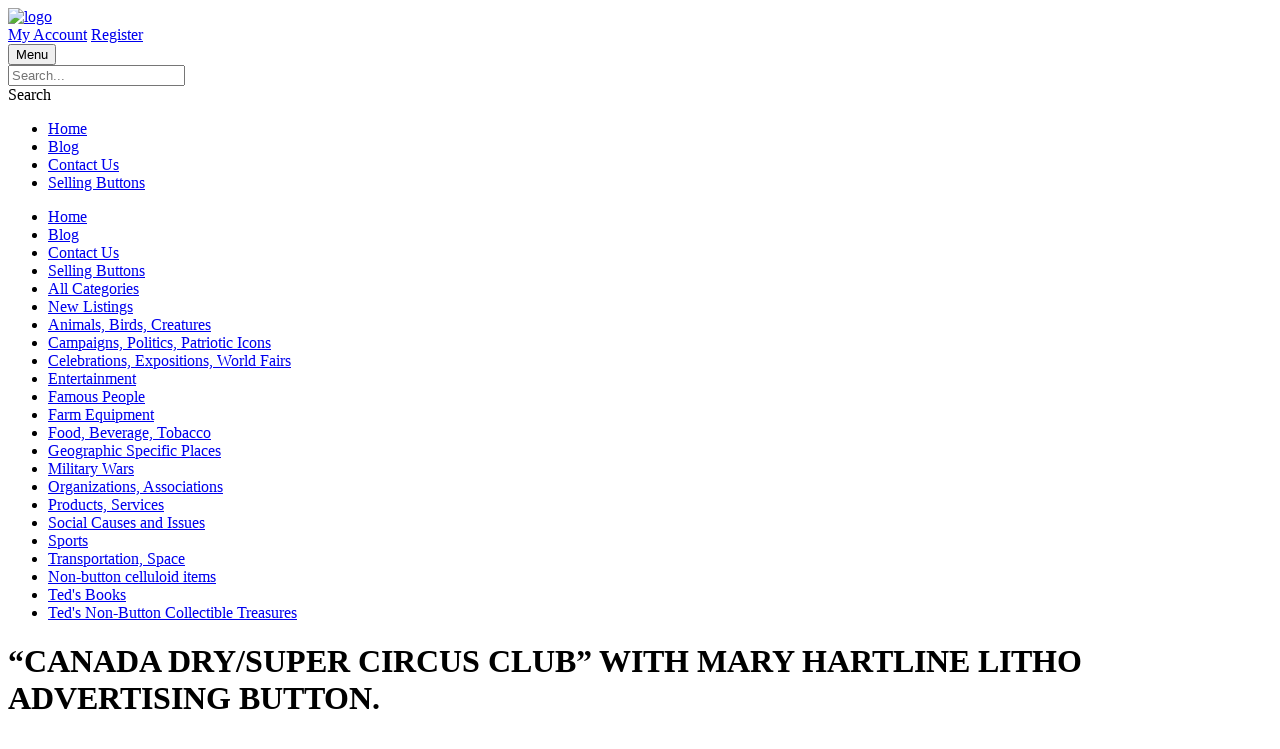

--- FILE ---
content_type: text/html; charset=utf-8
request_url: https://tedhake.com/_CANADA_DRY_SUPER_CIRCUS_CLUB__WITH_MARY_HARTLINE_LITHO_ADVERTISING_BUTTON_-ITEM4499.aspx
body_size: 11676
content:

<!DOCTYPE HTML PUBLIC "-//W3C//DTD HTML 4.01//EN" "http://www.w3.org/TR/html4/strict.dtd">
<html xmlns="http://www.w3.org/1999/xhtml">
<head><title>
	Item Detail - “CANADA DRY/SUPER CIRCUS CLUB” WITH MARY HARTLINE LITHO ADVERTISING BUTTON.
</title><meta name="viewport" content="width=device-width, initial-scale=1" /><link rel='stylesheet' media='all' type='text/css' href='/css/TedHakes.css' />
<!--[if IE]><link rel='stylesheet' type='text/css' href='css/all-ie-only.css' /><![endif]-->
<!--[if !IE]><link rel='stylesheet' type='text/css' href='css/not-ie.css' /><![endif]-->
<!--[if gte IE 6]><link rel='stylesheet' type='text/css' href='css/ie6-and-up.css' /><![endif]-->
<!--[if gt IE 6]><link rel='stylesheet' type='text/css' href='css/ie7-and-up.css' /><![endif]-->
<!--[if gte IE 7]><link rel='stylesheet' type='text/css' href='css/ie7-and-up.css' /><![endif]-->
<!--[if gt IE 7]><link rel='stylesheet' type='text/css' href='css/ie8-and-up.css' /><![endif]-->
<!--[if gte IE 8]><link rel='stylesheet' type='text/css' href='css/ie8-and-up.css' /><![endif]-->

    <link rel="stylesheet" media="all" type="text/css" href="/css/TedHakes/lotdetail.css" />
    <script type="text/javascript" src="/javascript/ItemDetail.js"></script>
<meta name="viewport" content="maximum-scale=1.0, user-scalable=no" /><link href="css/screen.css" type="text/css" rel="stylesheet" /><link href="css/highslide-style.css" type="text/css" rel="stylesheet" /><link href="css/lightbox.css" type="text/css" rel="stylesheet" /></head>
<body>
    <form method="post" action="./_CANADA_DRY_SUPER_CIRCUS_CLUB__WITH_MARY_HARTLINE_LITHO_ADVERTISING_BUTTON_-ITEM4499.aspx?inventoryid=4499" id="form1">
<div class="aspNetHidden">
<input type="hidden" name="__VIEWSTATE" id="__VIEWSTATE" value="/[base64]/Y2F0ZWdvcnlpZD00Ij5DYW1wYWlnbnMsIFBvbGl0aWNzLCBQYXRyaW90aWMgSWNvbnM8L2E+PC9saT4NCjxsaT48YSBocmVmPSJpdGVtY2F0YWxvZy5hc3B4P2NhdGVnb3J5aWQ9NSIgbWNlX2hyZWY9Iml0ZW1jYXRhbG9nLmFzcHg/Y2F0ZWdvcnlpZD01Ij5DZWxlYnJhdGlvbnMsIEV4cG9zaXRpb25zLCBXb3JsZCBGYWlyczwvYT48L2xpPg0KPGxpPjxhIGhyZWY9Iml0ZW1jYXRhbG9nLmFzcHg/Y2F0ZWdvcnlpZD02IiBtY2VfaHJlZj0iaXRlbWNhdGFsb2cuYXNweD9jYXRlZ29yeWlkPTYiPkVudGVydGFpbm1lbnQ8L2E+PC9saT4NCjxsaT48YSBocmVmPSJpdGVtY2F0YWxvZy5hc3B4P2NhdGVnb3J5aWQ9NyIgbWNlX2hyZWY9Iml0ZW1jYXRhbG9nLmFzcHg/[base64]/Y2F0ZWdvcnlpZD05Ij5Gb29kLCBCZXZlcmFnZSwgVG9iYWNjbzwvYT48L2xpPg0KPGxpPjxhIGhyZWY9Iml0ZW1jYXRhbG9nLmFzcHg/Y2F0ZWdvcnlpZD0xMCIgbWNlX2hyZWY9Iml0ZW1jYXRhbG9nLmFzcHg/[base64]/Y2F0ZWdvcnlpZD0xMyIgbWNlX2hyZWY9Iml0ZW1jYXRhbG9nLmFzcHg/[base64]/[base64]/[base64]/[base64]/[base64]/[base64]/[base64]/[base64]/[base64]/[base64]/+ncgIS2WywcXVT/Rd1BtYDNW+cNPcT+7euqy9iRxxg==" />
</div>


<script src="javascript/jquery-1.9.min.js" type="text/javascript"></script>
<script src="javascript/highslide/highslide.js" type="text/javascript"></script>
<script src="javascript/highslide/highslide-html.js" type="text/javascript"></script>
<script src="javascript/highslide/swfobject.js" type="text/javascript"></script>
<script type="text/javascript" src="/ajaxpro/prototype.ashx"></script>
<script type="text/javascript" src="/ajaxpro/core.ashx"></script>
<script type="text/javascript" src="/ajaxpro/converter.ashx"></script>
<script type="text/javascript" src="/ajaxpro/ItemDetail,App_Web_itemdetail.aspx.cdcab7d2.m3qnndwi.ashx"></script>

<div class="aspNetHidden">

	<input type="hidden" name="__VIEWSTATEGENERATOR" id="__VIEWSTATEGENERATOR" value="77D613AB" />
	<input type="hidden" name="__EVENTVALIDATION" id="__EVENTVALIDATION" value="/wEdAAjg8NvNkAhHl6V1Mq9sbcKXv/YMVpITXGBzPlO7FBJJoxsR0dWyDA0QUo2DckT5Y4+rneBarQE+61I1S4CiFcPUarj+5iWIk9ezuQrkkCHa4xNOSINgYGbUaVutouAjEcm8Toj2J8vpLKGxWXQcZIiYuP1GG3MJ4A7IysDNQ90k+NEWU9K5mgnP0mwhuSB2SLMhg9fbOAEdITbNeg0CpiqU" />
</div>
    <div id="Content">
        <div id="PageHeader"><link rel="stylesheet" href="/UserFiles/css/theme.css">

<div class="header-main">
	<div class="wrapper">
		<div class="logo">
			<a href="/"><img src="UserFiles/Image/logo.png" alt="logo" width="150" ></a>
		</div>
		<div class="header-nav">
			<div class="masthead">
				<div class="wrapper">
					<div class="links">
						<a href="myaccount.aspx">My Account</a>
						<a href="adduser.aspx">Register</a>
					</div>
				</div>
			</div>
			<button type="button" class="mobile-menu menu-btn hake-btn">
				Menu
			</button>
		</div>
		<div class="left-menu">
			<div class="searchbar">
				<form action="#" method="post" id="searchform" class="search-form">
                    <input id="" type="hidden" name="search" value="1">
					<input id="SearchTypeDDL" name="SearchTypeDDL" value="5" type="hidden">
					<input type="text" name="query" id="query" class="s_textbox search_box" placeholder="Search..." onkeypress="return testHeaderEnterKey(event);">
                    <a id="SearchBtn" onclick="SearchClick()" class="search hake-btn">
                        <div class="s_button">Search</div>
                    </a>
                </form>

			</div>
			<ul class="main-nav">
				<li><a href="/">Home</a></li>
				<li><a href="viewblog.aspx">Blog</a></li>
				<li><a href="contactus.aspx">Contact Us</a></li>
				<li><a href="selltous.aspx">Selling Buttons</a></li>
			</ul>
		</div>
	</div>
<div class="mobile-menu">
    <ul class="mobile-nav">
        <li><a href="/">Home</a></li>
        <li><a href="viewblog.aspx">Blog</a></li>
        <li><a href="contactus.aspx">Contact Us</a></li>
        <li><a href="selltous.aspx">Selling Buttons</a></li>
        <li><a href="/ItemCatalog.aspx">All Categories</a></li>
<li><a href="itemcatalog.aspx?pagetype=whatsnew" mce_href="/itemcatalog.aspx?pagetype=whatsnew">New Listings</a></li>
<li><a href="itemcatalog.aspx?categoryid=20" mce_href="itemcatalog.aspx?categoryid=20">Animals, Birds, Creatures</a></li>
<li><a href="itemcatalog.aspx?categoryid=4" mce_href="itemcatalog.aspx?categoryid=4">Campaigns, Politics, Patriotic Icons</a></li>
<li><a href="itemcatalog.aspx?categoryid=5" mce_href="itemcatalog.aspx?categoryid=5">Celebrations, Expositions, World Fairs</a></li>
<li><a href="itemcatalog.aspx?categoryid=6" mce_href="itemcatalog.aspx?categoryid=6">Entertainment</a></li>
<li><a href="itemcatalog.aspx?categoryid=7" mce_href="itemcatalog.aspx?categoryid=7">Famous People</a></li>
<li><a href="itemcatalog.aspx?categoryid=8" mce_href="itemcatalog.aspx?categoryid=8">Farm Equipment</a></li>
<li><a href="itemcatalog.aspx?categoryid=9" mce_href="itemcatalog.aspx?categoryid=9">Food, Beverage, Tobacco</a></li>
<li><a href="itemcatalog.aspx?categoryid=10" mce_href="itemcatalog.aspx?categoryid=10">Geographic Specific Places</a></li>
<li><a href="itemcatalog.aspx?categoryid=11" mce_href="itemcatalog.aspx?categoryid=11">Military Wars</a></li>
<li><a href="itemcatalog.aspx?categoryid=12" mce_href="itemcatalog.aspx?categoryid=12">Organizations, Associations</a></li>
<li><a href="itemcatalog.aspx?categoryid=13" mce_href="itemcatalog.aspx?categoryid=13">Products, Services</a></li>
<li><a href="itemcatalog.aspx?categoryid=14" mce_href="itemcatalog.aspx?categoryid=14">Social Causes and Issues</a></li>
<li><a href="itemcatalog.aspx?categoryid=16" mce_href="itemcatalog.aspx?categoryid=16">Sports</a></li>
<li><a href="itemcatalog.aspx?categoryid=227" mce_href="itemcatalog.aspx?categoryid=227">Transportation, Space</a></li>
<li><a href="itemcatalog.aspx?categoryid=17" mce_href="itemcatalog.aspx?categoryid=17">Non-button celluloid items</a></li>
<li><a href="itemcatalog.aspx?categoryid=243" mce_href="itemcatalog.aspx?categoryid=243">Ted's Books</a></li>
<li><a href="itemcatalog.aspx?categoryid=18" mce_href="itemcatalog.aspx?categoryid=18">Ted's Non-Button Collectible Treasures</a></li>
    </ul>
</div>

<script type="text/javascript">

    function SearchClick() {
        var searchTF = document.getElementById("query");
        var searchTypeDDL = document.getElementById("SearchTypeDDL");
        window.location.href = 'itemcatalog.aspx?searchtype=' + searchTypeDDL.value + '&search=' + searchTF.value;
    }
$('#jcsearchselect').keydown(function(event){ 
    var keyCode = (event.keyCode ? event.keyCode : event.which);   
    if (keyCode == 13) {
       SearchClick();
    }
});
    function testHeaderEnterKey(e) {
        var eventInstance = window.event ? event : e;
        var unicode = eventInstance.charCode ? eventInstance.charCode : eventInstance.keyCode;
        if (unicode == 13) {
            SearchClick();
            return false;
        }
    }
</script>
</div>
        <div id="PageBase">
            
	<div id="ItemDetailContentSuper"></div>
	<div id="ItemDetailExtraDiv1"></div>
	<div id="ItemDetailExtraDiv2"></div>
	<div id="ItemDetailContent">
        <div id="ItemDetailLeftCol">
            <div id="ItemDetailSearchDiv"></div>
            <div id="ItemDetailCategoryDiv"></div>
        </div>
		<div id="ErrorDiv"></div>
		<div id="MainPanel">
			<div id="AuctionName"><h1>“CANADA DRY/SUPER CIRCUS CLUB” WITH MARY HARTLINE LITHO ADVERTISING BUTTON.</h1></div>
			
            
			<div id="Breadcrumbs">
                <table id="TableBreadcrumbs" border="0">
	<tr>
		<td><a class="CategoryBreadcrumbLink" href='ItemCategory/All-1.html'>All</a><span id="CategoryBreadcrumbSeparator"> > </span><a class="CategoryBreadcrumbLink" href='ItemCategory/Food__Beverage__Tobacco-9.html'>Food, Beverage, Tobacco</a><span id="CategoryBreadcrumbSeparator"> > </span><a class="CategoryBreadcrumbLink" href='ItemCategory/_COLAS__SODAS__JUICES-137.html'> COLAS, SODAS, JUICES</a></td>
	</tr>
	<tr>
		<td><a class="CategoryBreadcrumbLink" href=''></a></td>
	</tr>
	<tr>
		<td><a class="CategoryBreadcrumbLink" href=''></a></td>
	</tr>
	<tr>
		<td><a class="CategoryBreadcrumbLink" href=''></a></td>
	</tr>
</table>


                <div id="ReturnToSearchResults"><a href='ItemCatalog.aspx?sortby=&searchtype=&search=&lotsperpage=&categoryid=&displayby=&pagetype=&page='><img alt='' src='images/btn_continueshopping.gif' border='0' /></a></div>
            </div>
			
            <div id="ItemDetailShoppingCartDiv">
                <input type="button" id='imgcart' name='imgcart' onclick="self.location='MyShoppingCart.aspx'" />
                <div style="position:relative;"> 
                    <div id="cartHolder">  
						<span id="cTable"></span>
					</div>  
                </div>
            </div>
			<h4 id="ConfItem"></h4>
			<div id="Description"><table style="width:100%;">
	<tr>
		<td colspan="3">1-3/8”. 1951 TV show. Light general paint wear. Still glossy. Fine.  <br><br></td>
	</tr><tr>
		<td valign="top"><b><span id="Price">Price: </span><span id='PriceValSpan'>$17.00</span></b></td><td><table cellspacing="0" cellpadding="4" style="border-collapse:collapse;border-collapse:border-collapse;">
			<tr>
				<td valign="top"><input type="image" name="ctl00$ContentPlaceHolder$AddBtn" id="AddBtn" src="images/btn_addtocart.gif" onclick="updateCart(); ;" style="border-width:0px;" /><input name="ctl00$ContentPlaceHolder$purchaseQuan" type="text" value="1" id="purchaseQuan" style="width:20px;" /><span> Qty</span></td>
			</tr>
		</table></td><td></td>
	</tr>
</table></div>
            
<script language="javascript" type="text/javascript">
</script>
<div id="ImagesSection" class="ImagesSection">
<div id="ThumbPanel">
	<table cellspacing="0" cellpadding="1" style="width:100%;border-collapse:collapse;">
		<tr style="width:100%;">
			<td align="center" valign="middle" colspan="3" style="height:200px;width:25%;"><a href="/ItemImages/000004/4499a_lg.jpeg" class="highslide" onclick="return hs.expand(this, {wrapperClassName : &#39;highslide-white&#39;, captionId: &#39;caption-no-4499&#39;, outlineType: &#39;rounded-white&#39;})"><img src="/ItemImages/000004/4499a_med.jpeg" title="Click to enlarge" height="206" width="193" alt="“CANADA DRY/SUPER CIRCUS CLUB” WITH MARY HARTLINE LITHO ADVERTISING BUTTON." /></a></td>
		</tr>
	</table><div id="controlbar" class="highslide-overlay controlbar"><a href="#" class="magnify" onclick="return hs.getExpander(this).doFullExpand(); return false;" title="Magnify"></a><a href="#" class="previous" onclick="return hs.previous(this)" title="Previous(left arrow key)"></a><a href="#" class="next" onclick="return hs.next(this)" title="Next(right arrow key)"></a><a href="#" class="highslide-move" onclick="return false" title="Click and drag to move"></a><a href="#" class="close" onclick="return hs.close(this)" title="Close"></a></div><div id="caption-no-4499" class="highslide-caption">“CANADA DRY/SUPER CIRCUS CLUB” WITH MARY HARTLINE LITHO ADVERTISING BUTTON.</div>
</div><div id="ThumbPanelText" class="ThumbPanelText">Click above for larger image.</div></div>

            <div id="FacebookLikeDiv"></div>
            <div id="ItemDetailEmailAFriendDiv"><a href='mailto:friend@domain.com?subject=“CANADA DRY/SUPER CIRCUS CLUB” WITH MARY HARTLINE LITHO ADVERTISING BUTTON.&body=http://tedhake.com/ItemDetail.aspx/inventoryid=4499 is a link to “CANADA DRY/SUPER CIRCUS CLUB” WITH MARY HARTLINE LITHO ADVERTISING BUTTON.. The current price is only $17.00 at Ted Hake. Take a look you might be interested.'><img alt='' src='images/button_tell_a_friend.gif' border='0' /></a></div>
	    	<div id="ItemDetailAskAQuestionDiv"><a href='mailto:ted@tedhake.com?subject=Ask a question about item “CANADA DRY/SUPER CIRCUS CLUB” WITH MARY HARTLINE LITHO ADVERTISING BUTTON.&body=http://tedhake.com/ItemDetail.aspx/inventoryid=4499. I would like to know'><img alt='' src='images/button_ask_a_question.gif' border='0' /></a></div>
            <div id="ItemDetailIHaveOneToSellDiv"><a href='mailto:ted@tedhake.com?subject=I Have One To Sell: “CANADA DRY/SUPER CIRCUS CLUB” WITH MARY HARTLINE LITHO ADVERTISING BUTTON.&body=http://tedhake.com/ItemDetail.aspx?inventoryid=4499. I have one to sell'></a></div>
    		<p style="text-align: center"></p>
		</div>
	</div>
	<div id="ItemDetailContentSub"></div>
    <input name="ctl00$ContentPlaceHolder$hiddenInventoryID" type="text" value="4499" id="hiddenInventoryID" style="display:none;" />
    <input name="ctl00$ContentPlaceHolder$hiddenCart" type="text" id="hiddenCart" style="display:none;" />
    <input name="ctl00$ContentPlaceHolder$hiddenGoToCartPage" type="text" value="1" id="hiddenGoToCartPage" style="display:none;" />
    <input name="ctl00$ContentPlaceHolder$hiddenpurchaseQuan" type="text" value="1" id="hiddenpurchaseQuan" style="display:none;" />
    <input name="ctl00$ContentPlaceHolder$hiddenuser" type="text" value="-1" id="hiddenuser" style="display:none;" />

        </div>
        <div id="Footer">
            <div class="footer-top">
	<div class="wrapper">
		<div class="col-3">
			<ul class='footer-links'>
                <li><a href="viewuserdefinedpage.aspx?pn=Authenticity">Authenticity</a></li>
                <li><a href="viewuserdefinedpage.aspx?pn=Guarantee">Guarantee</a></li>
                <li><a href="viewuserdefinedpage.aspx?pn=Returns">Returns</a></li>
            </ul>
		</div>
		<div class="col-3">
			<ul class='footer-links'>
                <li><a href="viewuserdefinedpage.aspx?pn=appraisal">Appraisals</a></li>
                <li><a href="viewuserdefinedpage.aspx?pn=collection">Collection Building</a></li>
                <li><a href="MyShoppingCart.aspx">Shopping Cart</a></li>
            </ul>
		</div>
		<div class="col-3">
			<ul class='footer-links'>
                <li><a href="viewuserdefinedpage.aspx?pn=books">Ted's Price Guides for Collectors</a></li>
                <li><a href="viewuserdefinedpage.aspx?pn=gift">Gift Certificate</a></li>
            </ul>
		</div>
		<div class="col-3">
			<ul class='footer-links'>
                <li><a href="viewuserdefinedpage.aspx?pn=LevinCollection">Levin Collection Provenance</a></li>
                <li><a href="viewuserdefinedpage.aspx?pn=History">Button History & Glossary</a></li>
                <li><a href="viewuserdefinedpage.aspx?pn=link">Links</a></li>
            </ul>
		</div>
	</div>
    <div class="wrapper">
        <div class="col-3"></div>
        <div class="col-3"></div>
        <div class="col-3">
            <div class="social-links">
                <img src="/UserFiles/Image/ebay-gem.png" alt="Ebay Icon">
                <img src="/UserFiles/Image/facebook-3-64.png" alt="FaceBook Icon">
                <img src="/UserFiles/Image/pinterest-3-64.png" alt="Pinterest Icon">
                <img src="/UserFiles/Image/twitter-3-64.png" alt="Twitter Icon">
            </div>
        </div>
        <div class="col-3">
            <img id="verisign" src="/Userfiles/Image/verisign-trans.png" alt="VeriSign Trusted">
        </div>
    </div>
</div>
<div class="footer-bottom">
	<div class="wrapper">
		<p><script>document.write(new Date().getFullYear())</script> © TedHake, LLC</p>
		<p><a href="//simpleauctionsite.com" target="_blank"><img src="/UserFiles/Image/sas-logo-white.png" alt="Simple Auction Site" class="img-fluid" width="177"></a> © Software Copyright <script>document.write(new Date().getFullYear())</script> <a href="//simpleauctionsite.com" target="_blank">Simple Auction Site</a>. All rights reserved</p>
	</div>
</div>


<script type="text/javascript" src="/javascript/ajaxpro-browser-fix.js"></script>

<!--Lot and item detail page thumbnails to carousel-->
<link rel="stylesheet" type="text/css" href="/UserFiles/slick/slick.css">
<link rel="stylesheet" type="text/css" href="/UserFiles/slick/slick-theme.css">

<script src="/UserFiles/slick/slick.min.js" type="text/javascript" charset="utf-8"></script>
<script src="/UserFiles/js/theme.js" type="text/javascript" charset="utf-8"></script>
            
        </div>
    </div>
    
<script type="text/javascript">
hs.registerOverlay({thumbnailId: null, overlayId: 'controlbar', position: 'top right', hideOnMouseOut: true});
hs.graphicsDir = 'javascript/highslide/graphics/';
</script>
</form>
</body>
</html>
